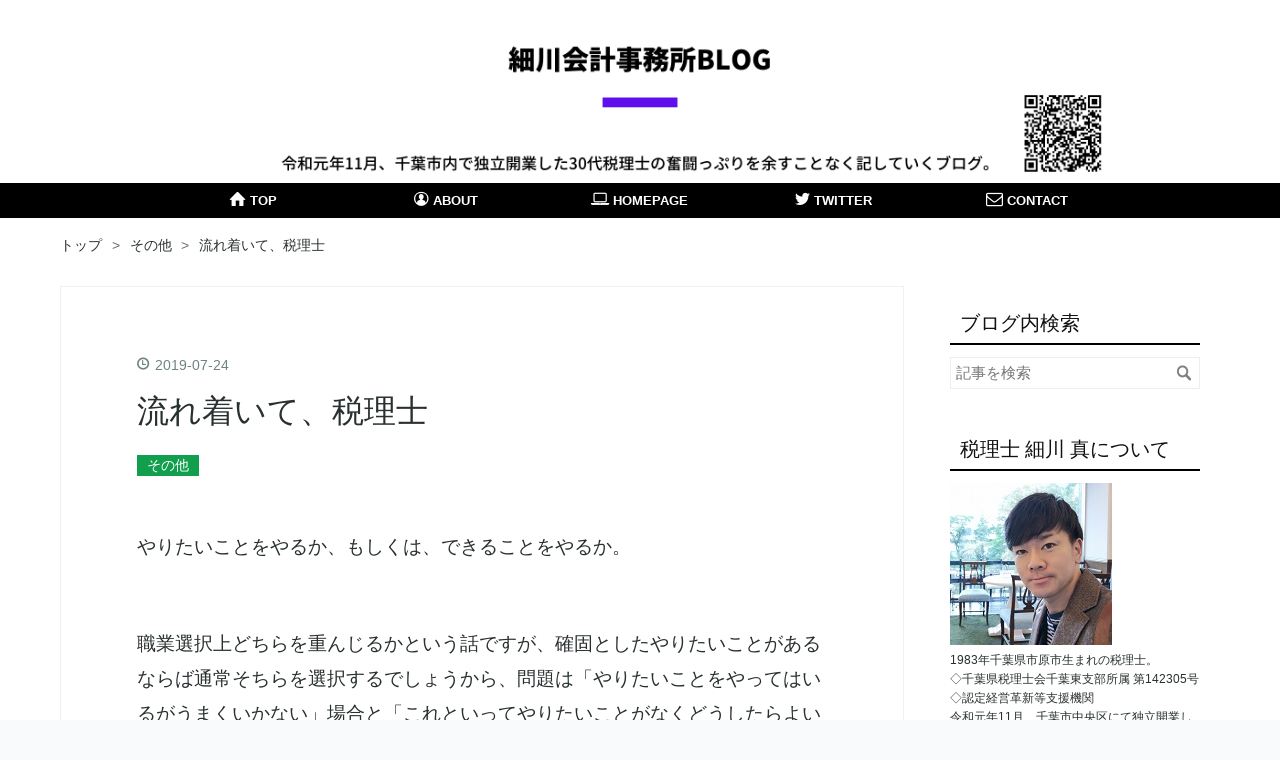

--- FILE ---
content_type: text/html; charset=utf-8
request_url: https://www.hosokawakaikei-blog.com/entry/20190724/1563965643
body_size: 13767
content:
<!DOCTYPE html>
<html
  lang="ja"

data-admin-domain="//blog.hatena.ne.jp"
data-admin-origin="https://blog.hatena.ne.jp"
data-author="tax-hosokawa"
data-avail-langs="ja en"
data-blog="tax-hosokawa.hateblo.jp"
data-blog-comments-top-is-new="1"
data-blog-host="tax-hosokawa.hateblo.jp"
data-blog-is-public="1"
data-blog-name="細川会計事務所＠千葉 の中の人のブログ"
data-blog-owner="tax-hosokawa"
data-blog-show-ads=""
data-blog-show-sleeping-ads=""
data-blog-uri="https://www.hosokawakaikei-blog.com/"
data-blog-uuid="17680117127214143832"
data-blogs-uri-base="https://www.hosokawakaikei-blog.com"
data-brand="pro"
data-data-layer="{&quot;hatenablog&quot;:{&quot;admin&quot;:{},&quot;analytics&quot;:{&quot;brand_property_id&quot;:&quot;&quot;,&quot;measurement_id&quot;:&quot;&quot;,&quot;non_sampling_property_id&quot;:&quot;&quot;,&quot;property_id&quot;:&quot;UA-144118693-1&quot;,&quot;separated_property_id&quot;:&quot;UA-29716941-22&quot;},&quot;blog&quot;:{&quot;blog_id&quot;:&quot;17680117127214143832&quot;,&quot;content_seems_japanese&quot;:&quot;true&quot;,&quot;disable_ads&quot;:&quot;custom_domain&quot;,&quot;enable_ads&quot;:&quot;false&quot;,&quot;enable_keyword_link&quot;:&quot;false&quot;,&quot;entry_show_footer_related_entries&quot;:&quot;true&quot;,&quot;force_pc_view&quot;:&quot;true&quot;,&quot;is_public&quot;:&quot;true&quot;,&quot;is_responsive_view&quot;:&quot;true&quot;,&quot;is_sleeping&quot;:&quot;true&quot;,&quot;lang&quot;:&quot;ja&quot;,&quot;name&quot;:&quot;\u7d30\u5ddd\u4f1a\u8a08\u4e8b\u52d9\u6240\uff20\u5343\u8449 \u306e\u4e2d\u306e\u4eba\u306e\u30d6\u30ed\u30b0&quot;,&quot;owner_name&quot;:&quot;tax-hosokawa&quot;,&quot;uri&quot;:&quot;https://www.hosokawakaikei-blog.com/&quot;},&quot;brand&quot;:&quot;pro&quot;,&quot;page_id&quot;:&quot;entry&quot;,&quot;permalink_entry&quot;:{&quot;author_name&quot;:&quot;tax-hosokawa&quot;,&quot;categories&quot;:&quot;\u305d\u306e\u4ed6&quot;,&quot;character_count&quot;:892,&quot;date&quot;:&quot;2019-07-24&quot;,&quot;entry_id&quot;:&quot;26006613376791116&quot;,&quot;first_category&quot;:&quot;\u305d\u306e\u4ed6&quot;,&quot;hour&quot;:&quot;19&quot;,&quot;title&quot;:&quot;\u6d41\u308c\u7740\u3044\u3066\u3001\u7a0e\u7406\u58eb&quot;,&quot;uri&quot;:&quot;https://www.hosokawakaikei-blog.com/entry/20190724/1563965643&quot;},&quot;pro&quot;:&quot;pro&quot;,&quot;router_type&quot;:&quot;blogs&quot;}}"
data-device="pc"
data-dont-recommend-pro="false"
data-global-domain="https://hatena.blog"
data-globalheader-color="b"
data-globalheader-type="pc"
data-has-touch-view="1"
data-help-url="https://help.hatenablog.com"
data-hide-header="1"
data-no-suggest-touch-view="1"
data-page="entry"
data-parts-domain="https://hatenablog-parts.com"
data-plus-available="1"
data-pro="true"
data-router-type="blogs"
data-sentry-dsn="https://03a33e4781a24cf2885099fed222b56d@sentry.io/1195218"
data-sentry-environment="production"
data-sentry-sample-rate="0.1"
data-static-domain="https://cdn.blog.st-hatena.com"
data-version="eb858d677b6f9ea2eeb6a32d6d15a3"




  data-initial-state="{}"

  >
  <head prefix="og: http://ogp.me/ns# fb: http://ogp.me/ns/fb# article: http://ogp.me/ns/article#">

  

  
  <meta name="viewport" content="width=device-width, initial-scale=1.0" />


  


  

  <meta name="robots" content="max-image-preview:large" />


  <meta charset="utf-8"/>
  <meta http-equiv="X-UA-Compatible" content="IE=7; IE=9; IE=10; IE=11" />
  <title>流れ着いて、税理士 - 細川会計事務所＠千葉 の中の人のブログ</title>

  
  <link rel="canonical" href="https://www.hosokawakaikei-blog.com/entry/20190724/1563965643"/>



  

<meta itemprop="name" content="流れ着いて、税理士 - 細川会計事務所＠千葉 の中の人のブログ"/>

  <meta itemprop="image" content="https://cdn.image.st-hatena.com/image/scale/93499cd28ef4accc12f79995e72ade2ce943754f/backend=imagemagick;version=1;width=1300/https%3A%2F%2Fcdn-ak.f.st-hatena.com%2Fimages%2Ffotolife%2Ft%2Ftax-hosokawa%2F20190815%2F20190815081900.jpg"/>


  <meta property="og:title" content="流れ着いて、税理士 - 細川会計事務所＠千葉 の中の人のブログ"/>
<meta property="og:type" content="article"/>
  <meta property="og:url" content="https://www.hosokawakaikei-blog.com/entry/20190724/1563965643"/>

  <meta property="og:image" content="https://cdn.image.st-hatena.com/image/scale/93499cd28ef4accc12f79995e72ade2ce943754f/backend=imagemagick;version=1;width=1300/https%3A%2F%2Fcdn-ak.f.st-hatena.com%2Fimages%2Ffotolife%2Ft%2Ftax-hosokawa%2F20190815%2F20190815081900.jpg"/>

<meta property="og:image:alt" content="流れ着いて、税理士 - 細川会計事務所＠千葉 の中の人のブログ"/>
    <meta property="og:description" content="やりたいことをやるか、もしくは、できることをやるか。 職業選択上どちらを重んじるかという話ですが、確固としたやりたいことがあるならば通常そちらを選択するでしょうから、問題は「やりたいことをやってはいるがうまくいかない」場合と「これといってやりたいことがなくどうしたらよいかわからない」場合です。 僕の場合、典型的な後者でした。 なので、できることを見つけるためあれやこれやと模索した結果の簿記であり税理士試験でした。 もともと実家が自営であるため税理士という職業は一般的な家庭と比べるといくらか身近で、幼いころ母親に連れられ会計事務所へ行きおじいちゃん先生にかわいがっていただいた記憶もうっすらとです…" />
<meta property="og:site_name" content="細川会計事務所＠千葉 の中の人のブログ"/>

  <meta property="article:published_time" content="2019-07-24T10:54:03Z" />

    <meta property="article:tag" content="その他" />
      <meta name="twitter:card"  content="summary_large_image" />
    <meta name="twitter:image" content="https://cdn.image.st-hatena.com/image/scale/93499cd28ef4accc12f79995e72ade2ce943754f/backend=imagemagick;version=1;width=1300/https%3A%2F%2Fcdn-ak.f.st-hatena.com%2Fimages%2Ffotolife%2Ft%2Ftax-hosokawa%2F20190815%2F20190815081900.jpg" />  <meta name="twitter:title" content="流れ着いて、税理士 - 細川会計事務所＠千葉 の中の人のブログ" />    <meta name="twitter:description" content="やりたいことをやるか、もしくは、できることをやるか。 職業選択上どちらを重んじるかという話ですが、確固としたやりたいことがあるならば通常そちらを選択するでしょうから、問題は「やりたいことをやってはいるがうまくいかない」場合と「これといってやりたいことがなくどうしたらよいかわからない」場合です。 僕の場合、典型的な後者で…" />  <meta name="twitter:app:name:iphone" content="はてなブログアプリ" />
  <meta name="twitter:app:id:iphone" content="583299321" />
  <meta name="twitter:app:url:iphone" content="hatenablog:///open?uri=https%3A%2F%2Fwww.hosokawakaikei-blog.com%2Fentry%2F20190724%2F1563965643" />  <meta name="twitter:site" content="@hosokawakaikei" />
  
    <meta name="description" content="やりたいことをやるか、もしくは、できることをやるか。 職業選択上どちらを重んじるかという話ですが、確固としたやりたいことがあるならば通常そちらを選択するでしょうから、問題は「やりたいことをやってはいるがうまくいかない」場合と「これといってやりたいことがなくどうしたらよいかわからない」場合です。 僕の場合、典型的な後者でした。 なので、できることを見つけるためあれやこれやと模索した結果の簿記であり税理士試験でした。 もともと実家が自営であるため税理士という職業は一般的な家庭と比べるといくらか身近で、幼いころ母親に連れられ会計事務所へ行きおじいちゃん先生にかわいがっていただいた記憶もうっすらとです…" />
    <meta name="keywords" content="千葉県,市原市,決算,確定申告,会計事務所,若い,若手" />


  
<script
  id="embed-gtm-data-layer-loader"
  data-data-layer-page-specific="{&quot;hatenablog&quot;:{&quot;blogs_permalink&quot;:{&quot;blog_afc_issued&quot;:&quot;false&quot;,&quot;entry_afc_issued&quot;:&quot;false&quot;,&quot;has_related_entries_with_elasticsearch&quot;:&quot;true&quot;,&quot;is_blog_sleeping&quot;:&quot;true&quot;,&quot;is_author_pro&quot;:&quot;true&quot;}}}"
>
(function() {
  function loadDataLayer(elem, attrName) {
    if (!elem) { return {}; }
    var json = elem.getAttribute(attrName);
    if (!json) { return {}; }
    return JSON.parse(json);
  }

  var globalVariables = loadDataLayer(
    document.documentElement,
    'data-data-layer'
  );
  var pageSpecificVariables = loadDataLayer(
    document.getElementById('embed-gtm-data-layer-loader'),
    'data-data-layer-page-specific'
  );

  var variables = [globalVariables, pageSpecificVariables];

  if (!window.dataLayer) {
    window.dataLayer = [];
  }

  for (var i = 0; i < variables.length; i++) {
    window.dataLayer.push(variables[i]);
  }
})();
</script>

<!-- Google Tag Manager -->
<script>(function(w,d,s,l,i){w[l]=w[l]||[];w[l].push({'gtm.start':
new Date().getTime(),event:'gtm.js'});var f=d.getElementsByTagName(s)[0],
j=d.createElement(s),dl=l!='dataLayer'?'&l='+l:'';j.async=true;j.src=
'https://www.googletagmanager.com/gtm.js?id='+i+dl;f.parentNode.insertBefore(j,f);
})(window,document,'script','dataLayer','GTM-P4CXTW');</script>
<!-- End Google Tag Manager -->











  <link rel="shortcut icon" href="https://www.hosokawakaikei-blog.com/icon/favicon">
<link rel="apple-touch-icon" href="https://www.hosokawakaikei-blog.com/icon/touch">
<link rel="icon" sizes="192x192" href="https://www.hosokawakaikei-blog.com/icon/link">

  

<link rel="alternate" type="application/atom+xml" title="Atom" href="https://www.hosokawakaikei-blog.com/feed"/>
<link rel="alternate" type="application/rss+xml" title="RSS2.0" href="https://www.hosokawakaikei-blog.com/rss"/>

  <link rel="alternate" type="application/json+oembed" href="https://hatena.blog/oembed?url=https%3A%2F%2Fwww.hosokawakaikei-blog.com%2Fentry%2F20190724%2F1563965643&amp;format=json" title="oEmbed Profile of 流れ着いて、税理士"/>
<link rel="alternate" type="text/xml+oembed" href="https://hatena.blog/oembed?url=https%3A%2F%2Fwww.hosokawakaikei-blog.com%2Fentry%2F20190724%2F1563965643&amp;format=xml" title="oEmbed Profile of 流れ着いて、税理士"/>
  
  <link rel="author" href="http://www.hatena.ne.jp/tax-hosokawa/">

  

  
      <link rel="preload" href="https://cdn-ak.f.st-hatena.com/images/fotolife/t/tax-hosokawa/20190815/20190815081900.jpg" as="image"/>


  
    
<link rel="stylesheet" type="text/css" href="https://cdn.blog.st-hatena.com/css/blog.css?version=eb858d677b6f9ea2eeb6a32d6d15a3"/>

    
  <link rel="stylesheet" type="text/css" href="https://usercss.blog.st-hatena.com/blog_style/17680117127214143832/fb4cbc78890745bbbc3739a6f183498e3e71bedc"/>
  
  

  

  
<script> </script>

  
<style>
  div#google_afc_user,
  div.google-afc-user-container,
  div.google_afc_image,
  div.google_afc_blocklink {
      display: block !important;
  }
</style>


  

  
    <script type="application/ld+json">{"@context":"http://schema.org","@type":"Article","dateModified":"2019-08-15T08:24:14+09:00","datePublished":"2019-07-24T19:54:03+09:00","description":"やりたいことをやるか、もしくは、できることをやるか。 職業選択上どちらを重んじるかという話ですが、確固としたやりたいことがあるならば通常そちらを選択するでしょうから、問題は「やりたいことをやってはいるがうまくいかない」場合と「これといってやりたいことがなくどうしたらよいかわからない」場合です。 僕の場合、典型的な後者でした。 なので、できることを見つけるためあれやこれやと模索した結果の簿記であり税理士試験でした。 もともと実家が自営であるため税理士という職業は一般的な家庭と比べるといくらか身近で、幼いころ母親に連れられ会計事務所へ行きおじいちゃん先生にかわいがっていただいた記憶もうっすらとです…","headline":"流れ着いて、税理士","image":["https://cdn-ak.f.st-hatena.com/images/fotolife/t/tax-hosokawa/20190815/20190815081900.jpg"],"mainEntityOfPage":{"@id":"https://www.hosokawakaikei-blog.com/entry/20190724/1563965643","@type":"WebPage"}}</script>

  

  <script async src="https://pagead2.googlesyndication.com/pagead/js/adsbygoogle.js"></script>
<script>
  (adsbygoogle = window.adsbygoogle || []).push({
    google_ad_client: "ca-pub-4961142158264136",
    enable_page_level_ads: true
  });
</script>

<style type="text/css">

/* 斜体表示を蛍光ペン風に */
article em{
font-weight:bold;
font-style: normal;
margin:0 0.1em;
padding:0.1em 0.2em;
background:linear-gradient(transparent 50%,#ffff00 60%) !important;
}
/* iタグは斜体*/
article i{
font-style:oblique !important;
}
</style> 

<script src="https://ajax.googleapis.com/ajax/libs/jquery/3.3.1/jquery.min.js"></script>

  

</head>

  <body class="page-entry enable-top-editarea enable-bottom-editarea category-その他 globalheader-off globalheader-ng-enabled">
    

<div id="globalheader-container"
  data-brand="hatenablog"
  style="display: none"
  >
  <iframe id="globalheader" height="37" frameborder="0" allowTransparency="true"></iframe>
</div>


  
  
  

  <div id="container">
    <div id="container-inner">
      <header id="blog-title" data-brand="hatenablog">
  <div id="blog-title-inner" >
    <div id="blog-title-content">
      <h1 id="title"><a href="https://www.hosokawakaikei-blog.com/">細川会計事務所＠千葉 の中の人のブログ</a></h1>
      
        <h2 id="blog-description">令和元年11月、千葉市内で独立開業した30代ひとり税理士のブログです。</h2>
      
    </div>
  </div>
</header>

      
  <div id="top-editarea">
    <style type="text/css">
   .header-image-wrapper {display:none;}
   #blog-title{display:none;}
   .headernew img{
       max-width:1400px;
       margin: auto;
       display: block;
   }
   .headernew a{
       display:block;
       background-color:#fff;
   }
   .headernew{
       margin:0px!important;
   }
  
</style>
<h1 class="headernew"> 
     <a href="https://www.hosokawakaikei-blog.com/"> 
        <img src="https://cdn-ak.f.st-hatena.com/images/fotolife/t/tax-hosokawa/20210209/20210209213114.png" alt="細川会計事務所の中の人のブログ" width="100%">
     </a>
</h1>

<span class="menu-toggle"><i class="blogicon-reorder lg"></i></span>
<ul id='menu'>
<div class="menu-inner">
<li><a href='https://www.hosokawakaikei-blog.com'><i class="blogicon-home lg"></i> TOP</a></li>
<li><a href='http://html.co.jp/hosokawakaikei'><i class="blogicon-account lg"></i> ABOUT</a></li>
<li><a href='https://www.hosokawakaikei.com/
'><i class="blogicon-laptop lg"></i> HOMEPAGE</a></li>
<li><a href='https://twitter.com/hosokawakaikei'><i class="blogicon-twitter lg"></i> TWITTER</a></li>
<li><a href='https://www.hosokawakaikei-blog.com/contact'><i class="blogicon-mail lg"></i> CONTACT</a></li>
</div>
</ul>

<script type="text/javascript" src="http://code.jquery.com/jquery-1.9.1.min.js"></script>
<script>
    $(function(){
        $(".menu-toggle").on("click", function() {
            $(this).next().slideToggle();
        });
    });
     $(window).resize(function(){
    var win = $(window).width();
    var p = 768;
    if(win > p){
      $("#menu").show();
    } else {
      $("#menu").hide();
    }
  });
</script>

<link type="text/css" rel="stylesheet" href="https://hatena.wackwack.net/v1.1/css/fulldisplay.min.css"/>

<script type="text/javascript" src="//ajax.googleapis.com/ajax/libs/jquery/1.10.2/jquery.min.js"></script>
<script language="JavaScript">
$(document).ready( function () {
   $("a[href^='http']:not([href*='" + location.hostname + "'])").attr('target', '_blank');
})
</script>

  </div>


      
          <div id="top-box">
    <div class="breadcrumb" data-test-id="breadcrumb">
      <div class="breadcrumb-inner">
        <a class="breadcrumb-link" href="https://www.hosokawakaikei-blog.com/"><span>トップ</span></a>          <span class="breadcrumb-gt">&gt;</span>          <span class="breadcrumb-child">            <a class="breadcrumb-child-link" href="https://www.hosokawakaikei-blog.com/archive/category/%E3%81%9D%E3%81%AE%E4%BB%96"><span>その他</span></a>          </span>            <span class="breadcrumb-gt">&gt;</span>          <span class="breadcrumb-child">            <span>流れ着いて、税理士</span>          </span>      </div>
    </div>
  </div>
  <script type="application/ld+json" class="test-breadcrumb-json-ld">
    {"itemListElement":[{"item":{"name":"トップ","@id":"https://www.hosokawakaikei-blog.com/"},"@type":"ListItem","position":1},{"item":{"name":"その他","@id":"https://www.hosokawakaikei-blog.com/archive/category/%E3%81%9D%E3%81%AE%E4%BB%96"},"@type":"ListItem","position":2}],"@context":"http://schema.org","@type":"BreadcrumbList"}
  </script>
      
      




<div id="content" class="hfeed"
  
  >
  <div id="content-inner">
    <div id="wrapper">
      <div id="main">
        <div id="main-inner">
          

          



          
  
  <!-- google_ad_section_start -->
  <!-- rakuten_ad_target_begin -->
  
  
  

  

  
    
      
        <article class="entry hentry test-hentry js-entry-article date-first autopagerize_page_element chars-1200 words-100 mode-html entry-odd" id="entry-26006613376791116" data-keyword-campaign="" data-uuid="26006613376791116" data-publication-type="entry">
  <div class="entry-inner">
    <header class="entry-header">
  
    <div class="date entry-date first">
    <a href="https://www.hosokawakaikei-blog.com/archive/2019/07/24" rel="nofollow">
      <time datetime="2019-07-24T10:54:03Z" title="2019-07-24T10:54:03Z">
        <span class="date-year">2019</span><span class="hyphen">-</span><span class="date-month">07</span><span class="hyphen">-</span><span class="date-day">24</span>
      </time>
    </a>
      </div>
  <h1 class="entry-title">
  <a href="https://www.hosokawakaikei-blog.com/entry/20190724/1563965643" class="entry-title-link bookmark">流れ着いて、税理士</a>
</h1>

  
  

  <div class="entry-categories categories">
    
    <a href="https://www.hosokawakaikei-blog.com/archive/category/%E3%81%9D%E3%81%AE%E4%BB%96" class="entry-category-link category-その他">その他</a>
    
  </div>


  

  

</header>

    


    <div class="entry-content hatenablog-entry">
  
    <p>やりたいことをやるか、もしくは、できることをやるか。</p>
<p> </p>
<p>職業選択上どちらを重んじるかという話ですが、確固としたやりたいことがあるならば通常そちらを選択するでしょうから、問題は「やりたいことをやってはいるがうまくいかない」場合と「これといってやりたいことがなくどうしたらよいかわからない」場合です。</p>
<p> </p>
<p>僕の場合、典型的な後者でした。</p>
<p>なので、できることを見つけるためあれやこれやと模索した結果の簿記であり税理士試験でした。</p>
<p> </p>
<p>もともと実家が自営であるため税理士という職業は一般的な家庭と比べるといくらか身近で、幼いころ母親に連れられ会計事務所へ行きおじいちゃん先生にかわいがっていただいた記憶もうっすらとですがあります。</p>
<p>とはいえ、税理士になりたい、という気持ちは僕の中では20代半ばまでみじんもありませんでした。</p>
<p><span style="text-decoration: line-through;">ちなみに幼稚園のころの僕の夢は看護婦さんか大統領でした。</span></p>
<p> </p>
<p><img class="hatena-fotolife" title="f:id:tax-hosokawa:20190815081900j:plain" src="https://cdn-ak.f.st-hatena.com/images/fotolife/t/tax-hosokawa/20190815/20190815081900.jpg" alt="f:id:tax-hosokawa:20190815081900j:plain" width="500" /></p>
<p> </p>
<p>いうまでもなく「やりたい」ことを「できる」レベルまで昇華させ職業にし人生を充実させることができれば文句なし。ベストです。</p>
<p>しかし僕はそうでなかったので、やりたいことを探すかできることを探すしかなく、紆余曲折ののち後者を選択し今に至ります。</p>
<p>これは妥協ではなく選択です。</p>
<p> </p>
<p>結果今が幸せかというとわかりませんが、悪くはないと思っています。</p>
<p>一般のサラリーマンとして組織内で生きるのは上手くありませんし（人は好きですが）、スキルを磨けば磨くほど個で強く勝負できるこの職業はおそらく向いています。</p>
<p>いくらか遠回りしましたがギリギリ結果オーライでしょう。</p>
<p> </p>
<p>人を大事にしない傾向にあるこの業界は人の出入りが非常に激しく、人との出会いや別れが数多く訪れます。３か月や半年はざらです。</p>
<p>別れのたびにまだ若い彼ら彼女らの行く末が気になりますし、またそのたび自分がなぜこの場この職へたどり着いたのか、自然と思いをはせる機会も増えます。</p>
<p>  </p>
<p>流れ着いて、税理士。</p>
<p>ゴールから逆算した職業選択ができればもちろんベストでしたが、これもまた自分らしくて悪くないなと、今は思っています。</p>
<p>僕の口癖「なんとかなるよ」も、少しだけ説得力が増した気がします笑</p>
    
    




    

  
</div>

    
  <footer class="entry-footer">
    
    <div class="entry-tags-wrapper">
  <div class="entry-tags">  </div>
</div>

    <p class="entry-footer-section track-inview-by-gtm" data-gtm-track-json="{&quot;area&quot;: &quot;finish_reading&quot;}">
  <span class="author vcard"><span class="fn" data-load-nickname="1" data-user-name="tax-hosokawa" >tax-hosokawa</span></span>
  <span class="entry-footer-time"><a href="https://www.hosokawakaikei-blog.com/entry/20190724/1563965643"><time data-relative datetime="2019-07-24T10:54:03Z" title="2019-07-24T10:54:03Z" class="updated">2019-07-24 19:54</time></a></span>
  
  
  
</p>

    
  <div
    class="hatena-star-container"
    data-hatena-star-container
    data-hatena-star-url="https://www.hosokawakaikei-blog.com/entry/20190724/1563965643"
    data-hatena-star-title="流れ着いて、税理士"
    data-hatena-star-variant="profile-icon"
    data-hatena-star-profile-url-template="https://blog.hatena.ne.jp/{username}/"
  ></div>


    
<div class="social-buttons">
  
  
    <div class="social-button-item">
      <a href="https://b.hatena.ne.jp/entry/s/www.hosokawakaikei-blog.com/entry/20190724/1563965643" class="hatena-bookmark-button" data-hatena-bookmark-url="https://www.hosokawakaikei-blog.com/entry/20190724/1563965643" data-hatena-bookmark-layout="vertical-balloon" data-hatena-bookmark-lang="ja" title="この記事をはてなブックマークに追加"><img src="https://b.st-hatena.com/images/entry-button/button-only.gif" alt="この記事をはてなブックマークに追加" width="20" height="20" style="border: none;" /></a>
    </div>
  
  
    <div class="social-button-item">
      <div class="fb-share-button" data-layout="box_count" data-href="https://www.hosokawakaikei-blog.com/entry/20190724/1563965643"></div>
    </div>
  
  
    
    
    <div class="social-button-item">
      <a
          class="entry-share-button entry-share-button-twitter test-share-button-twitter"
          href="https://x.com/intent/tweet?text=%E6%B5%81%E3%82%8C%E7%9D%80%E3%81%84%E3%81%A6%E3%80%81%E7%A8%8E%E7%90%86%E5%A3%AB+-+%E7%B4%B0%E5%B7%9D%E4%BC%9A%E8%A8%88%E4%BA%8B%E5%8B%99%E6%89%80%EF%BC%A0%E5%8D%83%E8%91%89+%E3%81%AE%E4%B8%AD%E3%81%AE%E4%BA%BA%E3%81%AE%E3%83%96%E3%83%AD%E3%82%B0&amp;url=https%3A%2F%2Fwww.hosokawakaikei-blog.com%2Fentry%2F20190724%2F1563965643"
          title="X（Twitter）で投稿する"
        ></a>
    </div>
  
  
  
    <span>
      <div class="line-it-button" style="display: none;" data-type="share-e" data-lang="ja" ></div>
      <script src="//scdn.line-apps.com/n/line_it/thirdparty/loader.min.js" async="async" defer="defer" ></script>
    </span>
  
  
  
  
</div>

    

    <div class="customized-footer">
      

        

          <div class="entry-footer-modules" id="entry-footer-secondary-modules">      
<div class="hatena-module hatena-module-related-entries" >
      
  <!-- Hatena-Epic-has-related-entries-with-elasticsearch:true -->
  <div class="hatena-module-title">
    関連記事
  </div>
  <div class="hatena-module-body">
    <ul class="related-entries hatena-urllist urllist-with-thumbnails">
  
  
    
    <li class="urllist-item related-entries-item">
      <div class="urllist-item-inner related-entries-item-inner">
        
          
                      <a class="urllist-image-link related-entries-image-link" href="https://www.hosokawakaikei-blog.com/entry/infoliteracy">
  <img alt="”情強”とは？情報リテラシーの移り変わりについて思うこと" src="https://cdn.image.st-hatena.com/image/square/1339997824c93b55593b1fd206dd742d9a5af2db/backend=imagemagick;height=100;version=1;width=100/https%3A%2F%2Fcdn-ak.f.st-hatena.com%2Fimages%2Ffotolife%2Ft%2Ftax-hosokawa%2F20200925%2F20200925125655.png" class="urllist-image related-entries-image" title="”情強”とは？情報リテラシーの移り変わりについて思うこと" width="100" height="100" loading="lazy">
</a>
            <div class="urllist-date-link related-entries-date-link">
  <a href="https://www.hosokawakaikei-blog.com/archive/2020/09/25" rel="nofollow">
    <time datetime="2020-09-25T04:12:01Z" title="2020年9月25日">
      2020-09-25
    </time>
  </a>
</div>

          <a href="https://www.hosokawakaikei-blog.com/entry/infoliteracy" class="urllist-title-link related-entries-title-link  urllist-title related-entries-title">”情強”とは？情報リテラシーの移り変わりについて思うこと</a>




          
          

                      <div class="urllist-entry-body related-entries-entry-body">『いや、インターネットには○×△と書いてあった』 この仕事をし…</div>
      </div>
    </li>
  
    
    <li class="urllist-item related-entries-item">
      <div class="urllist-item-inner related-entries-item-inner">
        
          
                      <a class="urllist-image-link related-entries-image-link" href="https://www.hosokawakaikei-blog.com/entry/flyer">
  <img alt="Invisible customer(見えない顧客)へどうアプローチするか ～アナログ万歳" src="https://cdn.image.st-hatena.com/image/square/733487657c6701cc87e848681f38602bc4757a12/backend=imagemagick;height=100;version=1;width=100/https%3A%2F%2Fcdn-ak.f.st-hatena.com%2Fimages%2Ffotolife%2Ft%2Ftax-hosokawa%2F20200826%2F20200826133116.png" class="urllist-image related-entries-image" title="Invisible customer(見えない顧客)へどうアプローチするか ～アナログ万歳" width="100" height="100" loading="lazy">
</a>
            <div class="urllist-date-link related-entries-date-link">
  <a href="https://www.hosokawakaikei-blog.com/archive/2020/08/26" rel="nofollow">
    <time datetime="2020-08-26T04:43:39Z" title="2020年8月26日">
      2020-08-26
    </time>
  </a>
</div>

          <a href="https://www.hosokawakaikei-blog.com/entry/flyer" class="urllist-title-link related-entries-title-link  urllist-title related-entries-title">Invisible customer(見えない顧客)へどうアプローチするか ～アナログ万歳</a>




          
          

                      <div class="urllist-entry-body related-entries-entry-body">独立開業以後、現在に至るまで、ずっと頭を悩ませ続けているの…</div>
      </div>
    </li>
  
    
    <li class="urllist-item related-entries-item">
      <div class="urllist-item-inner related-entries-item-inner">
        
          
                      <a class="urllist-image-link related-entries-image-link" href="https://www.hosokawakaikei-blog.com/entry/1excel">
  <img alt="たった一枚のEXCELで ～会計事務所と関与先の関係性について" src="https://cdn.image.st-hatena.com/image/square/64360a448c956111ec6dec9a41145e3ed1b18205/backend=imagemagick;height=100;version=1;width=100/https%3A%2F%2Fcdn-ak.f.st-hatena.com%2Fimages%2Ffotolife%2Ft%2Ftax-hosokawa%2F20200818%2F20200818071849.png" class="urllist-image related-entries-image" title="たった一枚のEXCELで ～会計事務所と関与先の関係性について" width="100" height="100" loading="lazy">
</a>
            <div class="urllist-date-link related-entries-date-link">
  <a href="https://www.hosokawakaikei-blog.com/archive/2020/08/18" rel="nofollow">
    <time datetime="2020-08-17T22:53:13Z" title="2020年8月18日">
      2020-08-18
    </time>
  </a>
</div>

          <a href="https://www.hosokawakaikei-blog.com/entry/1excel" class="urllist-title-link related-entries-title-link  urllist-title related-entries-title">たった一枚のEXCELで ～会計事務所と関与先の関係性について</a>




          
          

                      <div class="urllist-entry-body related-entries-entry-body">今回は勤務時代に実際にあった、個人的に非常に思い出深い出来…</div>
      </div>
    </li>
  
    
    <li class="urllist-item related-entries-item">
      <div class="urllist-item-inner related-entries-item-inner">
        
          
                      <a class="urllist-image-link related-entries-image-link" href="https://www.hosokawakaikei-blog.com/entry/hprenewal2020">
  <img alt="ホームページリニューアル2020" src="https://cdn.image.st-hatena.com/image/square/823f2c2dd5007d0ab240f6e38bcb332149fd9daf/backend=imagemagick;height=100;version=1;width=100/https%3A%2F%2Fcdn-ak.f.st-hatena.com%2Fimages%2Ffotolife%2Ft%2Ftax-hosokawa%2F20200812%2F20200812151940.png" class="urllist-image related-entries-image" title="ホームページリニューアル2020" width="100" height="100" loading="lazy">
</a>
            <div class="urllist-date-link related-entries-date-link">
  <a href="https://www.hosokawakaikei-blog.com/archive/2020/08/12" rel="nofollow">
    <time datetime="2020-08-12T06:25:59Z" title="2020年8月12日">
      2020-08-12
    </time>
  </a>
</div>

          <a href="https://www.hosokawakaikei-blog.com/entry/hprenewal2020" class="urllist-title-link related-entries-title-link  urllist-title related-entries-title">ホームページリニューアル2020</a>




          
          

                      <div class="urllist-entry-body related-entries-entry-body">ホームページ、リニューアルしました！（リンクは一番下にあり…</div>
      </div>
    </li>
  
    
    <li class="urllist-item related-entries-item">
      <div class="urllist-item-inner related-entries-item-inner">
        
          
                      <a class="urllist-image-link related-entries-image-link" href="https://www.hosokawakaikei-blog.com/entry/mishinkoku2">
  <img alt="【未申告・続編】『1度も申告したことねえ』という会社様からのご依頼の話の続き。" src="https://cdn.image.st-hatena.com/image/square/afacb8c2a116f9677c881e79facd519bbf0ce0db/backend=imagemagick;height=100;version=1;width=100/https%3A%2F%2Fcdn-ak.f.st-hatena.com%2Fimages%2Ffotolife%2Ft%2Ftax-hosokawa%2F20200412%2F20200412125625.png" class="urllist-image related-entries-image" title="【未申告・続編】『1度も申告したことねえ』という会社様からのご依頼の話の続き。" width="100" height="100" loading="lazy">
</a>
            <div class="urllist-date-link related-entries-date-link">
  <a href="https://www.hosokawakaikei-blog.com/archive/2020/04/20" rel="nofollow">
    <time datetime="2020-04-20T04:56:58Z" title="2020年4月20日">
      2020-04-20
    </time>
  </a>
</div>

          <a href="https://www.hosokawakaikei-blog.com/entry/mishinkoku2" class="urllist-title-link related-entries-title-link  urllist-title related-entries-title">【未申告・続編】『1度も申告したことねえ』という会社様からのご依頼の話の続き。</a>




          
          

                      <div class="urllist-entry-body related-entries-entry-body">www.hosokawakaikei-blog.com 上記記事の続報です。 事の顛末か…</div>
      </div>
    </li>
  
</ul>

  </div>
</div>
  </div>
        

      
    </div>
    
  <div class="comment-box js-comment-box">
    
      <a class="leave-comment-title js-leave-comment-title">コメントを書く</a>
    
    <ul class="comment js-comment">
      <li class="read-more-comments" style="display: none;"><a>もっと読む</a></li>
    </ul>
    
  </div>

  </footer>

  </div>
</article>

      
      
    
  

  
  <!-- rakuten_ad_target_end -->
  <!-- google_ad_section_end -->
  
  
  
  <div class="pager pager-permalink permalink">
    
      
      <span class="pager-prev">
        <a href="https://www.hosokawakaikei-blog.com/entry/20190725/1564030146" rel="prev">
          <span class="pager-arrow">&laquo; </span>
          難しいぞWeb戦略！ないはずのセンスがにじ…
        </a>
      </span>
    
    
      
      <span class="pager-next">
        <a href="https://www.hosokawakaikei-blog.com/entry/20190723/1563844643" rel="next">
          気づきのタイミング。今学生時代に戻れた…
          <span class="pager-arrow"> &raquo;</span>
        </a>
      </span>
    
  </div>


  



        </div>
      </div>

      <aside id="box1">
  <div id="box1-inner">
  </div>
</aside>

    </div><!-- #wrapper -->

    
<aside id="box2">
  
  <div id="box2-inner">
    
      <div class="hatena-module hatena-module-search-box">
  <div class="hatena-module-title">
    ブログ内検索
  </div>
  <div class="hatena-module-body">
    <form class="search-form" role="search" action="https://www.hosokawakaikei-blog.com/search" method="get">
  <input type="text" name="q" class="search-module-input" value="" placeholder="記事を検索" required>
  <input type="submit" value="検索" class="search-module-button" />
</form>

  </div>
</div>

    
      

<div class="hatena-module hatena-module-profile">
  <div class="hatena-module-title">
    税理士 細川 真について
  </div>
  <div class="hatena-module-body">
    

    

    

    
    <div class="profile-description">
      <p><a href="https://html.co.jp/hosokawakaikei"><img src="https://cdn-ak.f.st-hatena.com/images/fotolife/t/tax-hosokawa/20210209/20210209213518.jpg" alt="About"></a><br />
1983年千葉県市原市生まれの税理士。<br />
◇千葉県税理士会千葉東支部所属 第142305号<br />
◇認定経営革新等支援機関<br />
令和元年11月、千葉市中央区にて独立開業しました。<br />
Ｊ開幕以来のジェフサポ。しかし最近は明るい話題がまったくと言ってよいほどないためジェフに関する記事はかなり少なめ。<br />
個人様法人様問わず、仕事のご依頼承ります。<br />
<span style="color: #0000cc;"><a href="https://www.hosokawakaikei.com" style="color: #0000cc;">＜HPはこちら＞</a></span></p><p><a href='https://feedly.com/i/subscription/feed%2Fhttps%3A%2F%2Fwww.hosokawakaikei-blog.com%2Ffeed'  target='blank'><img id='feedlyFollow' src='http://s3.feedly.com/img/follows/feedly-follow-rectangle-volume-medium_2x.png' alt='follow us in feedly' width='71' height='28'></a></p><p><div class="subscribe-button"><a href="https://blog.hatena.ne.jp/tax-hosokawa/tax-hosokawa.hateblo.jp/subscribe">読者になる</a><br />
</div></p>

    </div>
    

    

    

    <div class="profile-about">
      <a href="https://www.hosokawakaikei-blog.com/about">このブログについて</a>
    </div>

  </div>
</div>

    
      
<div class="hatena-module hatena-module-entries-access-ranking"
  data-count="10"
  data-source="access"
  data-enable_customize_format="0"
  data-display_entry_image_size_width="100"
  data-display_entry_image_size_height="100"

  data-display_entry_category="0"
  data-display_entry_image="1"
  data-display_entry_image_size_width="100"
  data-display_entry_image_size_height="100"
  data-display_entry_body_length="0"
  data-display_entry_date="0"
  data-display_entry_title_length="20"
  data-restrict_entry_title_length="0"
  data-display_bookmark_count="0"

>
  <div class="hatena-module-title">
    
      よく読まれている記事
    
  </div>
  <div class="hatena-module-body">
    
  </div>
</div>

    
      

<div class="hatena-module hatena-module-category">
  <div class="hatena-module-title">
    カテゴリー
  </div>
  <div class="hatena-module-body">
    <ul class="hatena-urllist">
      
        <li>
          <a href="https://www.hosokawakaikei-blog.com/archive/category/%E7%8B%AC%E7%AB%8B%E9%96%8B%E6%A5%AD" class="category-独立開業">
            独立開業 (39)
          </a>
        </li>
      
        <li>
          <a href="https://www.hosokawakaikei-blog.com/archive/category/%E3%83%96%E3%83%AD%E3%82%B0%E9%81%8B%E5%96%B6" class="category-ブログ運営">
            ブログ運営 (6)
          </a>
        </li>
      
        <li>
          <a href="https://www.hosokawakaikei-blog.com/archive/category/%E7%A8%8E%E5%8B%99%E3%83%BB%E4%BC%9A%E8%A8%88" class="category-税務・会計">
            税務・会計 (37)
          </a>
        </li>
      
        <li>
          <a href="https://www.hosokawakaikei-blog.com/archive/category/%E7%A8%8E%E5%8B%99%E3%83%BB%E4%BC%9A%E8%A8%88-%E6%B3%95%E4%BA%BA" class="category-税務・会計-法人">
            税務・会計-法人 (30)
          </a>
        </li>
      
        <li>
          <a href="https://www.hosokawakaikei-blog.com/archive/category/%E7%A8%8E%E5%8B%99%E3%83%BB%E4%BC%9A%E8%A8%88-%E5%80%8B%E4%BA%BA" class="category-税務・会計-個人">
            税務・会計-個人 (25)
          </a>
        </li>
      
        <li>
          <a href="https://www.hosokawakaikei-blog.com/archive/category/%E7%A8%8E%E5%8B%99%E3%83%BB%E4%BC%9A%E8%A8%88-%E3%81%9D%E3%82%82%E3%81%9D%E3%82%82" class="category-税務・会計-そもそも">
            税務・会計-そもそも (5)
          </a>
        </li>
      
        <li>
          <a href="https://www.hosokawakaikei-blog.com/archive/category/%E7%A8%8E%E7%90%86%E5%A3%AB%E8%A9%A6%E9%A8%93" class="category-税理士試験">
            税理士試験 (3)
          </a>
        </li>
      
        <li>
          <a href="https://www.hosokawakaikei-blog.com/archive/category/%E3%83%84%E3%83%BC%E3%83%AB%E3%83%BB%E3%82%AC%E3%82%B8%E3%82%A7%E3%83%83%E3%83%88" class="category-ツール・ガジェット">
            ツール・ガジェット (3)
          </a>
        </li>
      
        <li>
          <a href="https://www.hosokawakaikei-blog.com/archive/category/%E3%82%B3%E3%83%A9%E3%83%A0" class="category-コラム">
            コラム (1)
          </a>
        </li>
      
        <li>
          <a href="https://www.hosokawakaikei-blog.com/archive/category/%E3%81%9D%E3%81%AE%E4%BB%96" class="category-その他">
            その他 (48)
          </a>
        </li>
      
    </ul>
  </div>
</div>

    
      <div class="hatena-module hatena-module-recent-entries ">
  <div class="hatena-module-title">
    <a href="https://www.hosokawakaikei-blog.com/archive">
      最新記事
    </a>
  </div>
  <div class="hatena-module-body">
    <ul class="recent-entries hatena-urllist urllist-with-thumbnails">
  
  
    
    <li class="urllist-item recent-entries-item">
      <div class="urllist-item-inner recent-entries-item-inner">
        
          
                      <a class="urllist-image-link recent-entries-image-link" href="https://www.hosokawakaikei-blog.com/entry/onlinewedding2">
  <img alt="【YouTube】オンライン結婚式にトライする系税理士 2【Zoom】" src="https://cdn.image.st-hatena.com/image/square/98639cdbe2525213b1887a09be383673d278e658/backend=imagemagick;height=100;version=1;width=100/https%3A%2F%2Fcdn-ak.f.st-hatena.com%2Fimages%2Ffotolife%2Ft%2Ftax-hosokawa%2F20201006%2F20201006151003.jpg" class="urllist-image recent-entries-image" title="【YouTube】オンライン結婚式にトライする系税理士 2【Zoom】" width="100" height="100" loading="lazy">
</a>

          <a href="https://www.hosokawakaikei-blog.com/entry/onlinewedding2" class="urllist-title-link recent-entries-title-link  urllist-title recent-entries-title">【YouTube】オンライン結婚式にトライする系税理士 2【Zoom】</a>




          
          

                </div>
    </li>
  
    
    <li class="urllist-item recent-entries-item">
      <div class="urllist-item-inner recent-entries-item-inner">
        
          
                      <a class="urllist-image-link recent-entries-image-link" href="https://www.hosokawakaikei-blog.com/entry/infoliteracy">
  <img alt="”情強”とは？情報リテラシーの移り変わりについて思うこと" src="https://cdn.image.st-hatena.com/image/square/1339997824c93b55593b1fd206dd742d9a5af2db/backend=imagemagick;height=100;version=1;width=100/https%3A%2F%2Fcdn-ak.f.st-hatena.com%2Fimages%2Ffotolife%2Ft%2Ftax-hosokawa%2F20200925%2F20200925125655.png" class="urllist-image recent-entries-image" title="”情強”とは？情報リテラシーの移り変わりについて思うこと" width="100" height="100" loading="lazy">
</a>

          <a href="https://www.hosokawakaikei-blog.com/entry/infoliteracy" class="urllist-title-link recent-entries-title-link  urllist-title recent-entries-title">”情強”とは？情報リテラシーの移り変わりについて思うこと</a>




          
          

                </div>
    </li>
  
    
    <li class="urllist-item recent-entries-item">
      <div class="urllist-item-inner recent-entries-item-inner">
        
          
                      <a class="urllist-image-link recent-entries-image-link" href="https://www.hosokawakaikei-blog.com/entry/onlinewedding">
  <img alt="【YouTube】オンライン結婚式にトライする系税理士【Zoom】" src="https://cdn.image.st-hatena.com/image/square/7a7afccc17f6238aa3e641b6cb020a1271e6e680/backend=imagemagick;height=100;version=1;width=100/https%3A%2F%2Fcdn-ak.f.st-hatena.com%2Fimages%2Ffotolife%2Ft%2Ftax-hosokawa%2F20200226%2F20200226062832.jpg" class="urllist-image recent-entries-image" title="【YouTube】オンライン結婚式にトライする系税理士【Zoom】" width="100" height="100" loading="lazy">
</a>

          <a href="https://www.hosokawakaikei-blog.com/entry/onlinewedding" class="urllist-title-link recent-entries-title-link  urllist-title recent-entries-title">【YouTube】オンライン結婚式にトライする系税理士【Zoom】</a>




          
          

                </div>
    </li>
  
    
    <li class="urllist-item recent-entries-item">
      <div class="urllist-item-inner recent-entries-item-inner">
        
          
                      <a class="urllist-image-link recent-entries-image-link" href="https://www.hosokawakaikei-blog.com/entry/flyer">
  <img alt="Invisible customer(見えない顧客)へどうアプローチするか ～アナログ万歳" src="https://cdn.image.st-hatena.com/image/square/733487657c6701cc87e848681f38602bc4757a12/backend=imagemagick;height=100;version=1;width=100/https%3A%2F%2Fcdn-ak.f.st-hatena.com%2Fimages%2Ffotolife%2Ft%2Ftax-hosokawa%2F20200826%2F20200826133116.png" class="urllist-image recent-entries-image" title="Invisible customer(見えない顧客)へどうアプローチするか ～アナログ万歳" width="100" height="100" loading="lazy">
</a>

          <a href="https://www.hosokawakaikei-blog.com/entry/flyer" class="urllist-title-link recent-entries-title-link  urllist-title recent-entries-title">Invisible customer(見えない顧客)へどうアプローチするか ～アナログ万歳</a>




          
          

                </div>
    </li>
  
    
    <li class="urllist-item recent-entries-item">
      <div class="urllist-item-inner recent-entries-item-inner">
        
          
                      <a class="urllist-image-link recent-entries-image-link" href="https://www.hosokawakaikei-blog.com/entry/1excel">
  <img alt="たった一枚のEXCELで ～会計事務所と関与先の関係性について" src="https://cdn.image.st-hatena.com/image/square/64360a448c956111ec6dec9a41145e3ed1b18205/backend=imagemagick;height=100;version=1;width=100/https%3A%2F%2Fcdn-ak.f.st-hatena.com%2Fimages%2Ffotolife%2Ft%2Ftax-hosokawa%2F20200818%2F20200818071849.png" class="urllist-image recent-entries-image" title="たった一枚のEXCELで ～会計事務所と関与先の関係性について" width="100" height="100" loading="lazy">
</a>

          <a href="https://www.hosokawakaikei-blog.com/entry/1excel" class="urllist-title-link recent-entries-title-link  urllist-title recent-entries-title">たった一枚のEXCELで ～会計事務所と関与先の関係性について</a>




          
          

                </div>
    </li>
  
</ul>

          <div class="urllist-see-more recent-entries-see-more">
        <a href="https://www.hosokawakaikei-blog.com/archive"  class="urllist-see-more-link recent-entries-see-more-link">
          もっと見る
        </a>
      </div>  </div>
</div>

    
      
<div class="hatena-module hatena-module-html">
    <div class="hatena-module-title">Twitter</div>
  <div class="hatena-module-body">
    <a class="twitter-timeline" data-lang="ja" data-width="250" data-height="450" href="https://twitter.com/hosokawakaikei?ref_src=twsrc%5Etfw">Tweets by hskw29</a> <script async src="https://platform.twitter.com/widgets.js" charset="utf-8"></script>
  </div>
</div>

    
      
<div class="hatena-module hatena-module-html">
    <div class="hatena-module-title">ヘルプマークとは？</div>
  <div class="hatena-module-body">
    義足や人工関節を使用している方、内部障害や難病の方、妊娠初期の方など、援助や配慮を必要としている方々が、そのことを周囲の方に知らせることができるマークです。<br>
くわしくはこちら▽<br>
<a href="http://www.fukushihoken.metro.tokyo.jp/helpmarkforcompany/index.html"><img src="https://cdn-ak.f.st-hatena.com/images/fotolife/t/tax-hosokawa/20190813/20190813105346.png" alt="ヘルプマークとは？"></a>
  </div>
</div>

    
    
  </div>
</aside>


  </div>
</div>




      

      
  <div id="bottom-editarea">
    <div id="footer_menu">
  <div class="footer_box01">
    <h3><i class="blogicon-pen lg"></i> このブログについて</h3>
    <p>知識や答えだけでなく、思いや考えなども共有できたら幸いです。会社を経営されている方や経理担当の方、個人で事業を営まれている方などはもちろんのこと、税理士試験を受験されている方や将来独立開業を考えられている方などの元にも届くことを願っています。</p>
    <br>
    <h3><i class="blogicon-mail lg"></i> CONTACT</h3>
    <p>法人個人問わず税務・会計その他のことでお悩みの方、お気軽にご相談ください。</p>
    <p><a href="https://www.hosokawakaikei-blog.com/contact"><img class="hatena-fotolife" title="f:id:tax-hosokawa:20190728201659p:plain" src="https://cdn-ak.f.st-hatena.com/images/fotolife/t/tax-hosokawa/20190728/20190728201659.png" alt="f:id:tax-hosokawa:20190728201659p:plain" /></a></p>
  </div>
    <div class="footer_box02">
    <h3><i class="blogicon-public lg"></i> 対応地域について</h3>
    <p><span style="font-size: 80%;">千葉県：　旭市、我孫子市、いすみ市、市川市、一宮町、市原市、印西市、浦安市、大網白里市、大多喜町、御宿町、柏市、勝浦市、香取市、鎌ケ谷市、鴨川市、木更津市、君津市、鋸南町、九十九里町、神崎町、栄町、佐倉市、山武市、酒々井町、芝山町、白子町、白井市、匝瑳市、袖ケ浦市、多古町、館山市、千葉市、銚子市、長生村、長南町、東金市、東庄町、富里市、長柄町、流山市、習志野市、成田市、野田市、富津市、船橋市、松戸市、南房総市、睦沢町、茂原市、八街市、八千代市、横芝光町、四街道市</span><br /><span style="font-size: 80%;"> 東京都：　足立区、荒川区、板橋区、江戸川区、大田区、葛飾区、北区、江東区、品川区、渋谷区、新宿区、杉並区、墨田区、世田谷区、台東区、中央区、千代田区、豊島区、中野区、練馬区、文京区、港区、目黒区ほか</span><br /><span style="font-size: 80%;"> その他地域にもご対応いたします。</span></p>
  </div>
  <div class="footer_box03">
    <h3><i class="blogicon-folder lg"></i> CATEGORY</h3>
    <ul>
    　<style type="text/css">
.footcate {
	padding: 0;
	position: relative;
	text-align:left;
}

.footcate li {
	color: #fff;
	background-color: #0a1a33;
	line-height: 1.5;
	padding: 0.5em 0.5em 0.5em 2em;
	border-bottom: 0px solid #888;
	list-style:none;
}

.footcate li:hover{
	background-color:#0a1a33;
	text-decoration:underline;
}

.footcate .big{
	background-color:#0a1a33;
	font-weight:bold;
}

.footcate .big a:before{
	content:none;
}

.footcate li a{
	color: #fff;
	text-indent: -1em;
	margin-left: 1em;
	text-decoration:none;
}

.footcate li a:before {
	content: '▶';
	display: inline-block;
	width: 1em;
	text-indent: 0;
}
</style>

<ul class="footcate">
<li class="big"><a href="https://www.hosokawakaikei-blog.com/archive/category/%E7%8B%AC%E7%AB%8B%E9%96%8B%E6%A5%AD">独立開業</a></li>
<li class="big"><a href="https://www.hosokawakaikei-blog.com/archive/category/%E3%83%96%E3%83%AD%E3%82%B0%E9%81%8B%E5%96%B6">ブログ運営</a></li>
<li class="big"><a href="https://www.hosokawakaikei-blog.com/archive/category/%E7%A8%8E%E5%8B%99%E3%83%BB%E4%BC%9A%E8%A8%88">税務・会計</a></li>
<li><a href="https://www.hosokawakaikei-blog.com/archive/category/%E7%A8%8E%E5%8B%99%E3%83%BB%E4%BC%9A%E8%A8%88-%E6%B3%95%E4%BA%BA">法人の税務・会計</a></li>
<li><a href="https://www.hosokawakaikei-blog.com/archive/category/%E7%A8%8E%E5%8B%99%E3%83%BB%E4%BC%9A%E8%A8%88-%E5%80%8B%E4%BA%BA">個人の税務・会計</a></li>
<li><a href="https://www.hosokawakaikei-blog.com/archive/category/%E7%A8%8E%E5%8B%99%E3%83%BB%E4%BC%9A%E8%A8%88-%E3%81%9D%E3%82%82%E3%81%9D%E3%82%82">そもそもシリーズ</a></li>
<li class="big"><a href="https://www.hosokawakaikei-blog.com/archive/category/%E7%A8%8E%E7%90%86%E5%A3%AB%E8%A9%A6%E9%A8%93">税理士試験</a></li>
<li class="big"><a href="https://www.hosokawakaikei-blog.com/archive/category/%E3%83%84%E3%83%BC%E3%83%AB%E3%83%BB%E3%82%AC%E3%82%B8%E3%82%A7%E3%83%83%E3%83%88">ツール・ガジェット</a></li>
<li class="big"><a href="https://www.hosokawakaikei-blog.com/archive/category/%E3%82%B3%E3%83%A9%E3%83%A0">コラム</a></li>
<li class="big"><a href="https://www.hosokawakaikei-blog.com/archive/category/%E3%81%9D%E3%81%AE%E4%BB%96">その他</a></li>
</ul>
    </ul>
  </div>
  <div class="footer_clear">
  </div>
</div>

<div id="copyright">© 2019 細川会計事務所の中の人のブログ All rights reserved.</div>

<script src="https://ajax.googleapis.com/ajax/libs/jquery/3.1.0/jquery.min.js"></script>
<script src="https://hatena.wackwack.net/v1.1/js/breadcrumb.min.js"></script>
<script src="https://hatena.wackwack.net/v1.1/js/category_archive.min.js"></script>
  </div>


    </div>
  </div>
  

  
  <script async src="https://s.hatena.ne.jp/js/widget/star.js"></script>
  
  
  <script>
    if (typeof window.Hatena === 'undefined') {
      window.Hatena = {};
    }
    if (!Hatena.hasOwnProperty('Star')) {
      Hatena.Star = {
        VERSION: 2,
      };
    }
  </script>


  
    <div id="fb-root"></div>
<script>(function(d, s, id) {
  var js, fjs = d.getElementsByTagName(s)[0];
  if (d.getElementById(id)) return;
  js = d.createElement(s); js.id = id;
  js.src = "//connect.facebook.net/ja_JP/sdk.js#xfbml=1&appId=719729204785177&version=v17.0";
  fjs.parentNode.insertBefore(js, fjs);
}(document, 'script', 'facebook-jssdk'));</script>

  
  

<div class="quote-box">
  <div class="tooltip-quote tooltip-quote-stock">
    <i class="blogicon-quote" title="引用をストック"></i>
  </div>
  <div class="tooltip-quote tooltip-quote-tweet js-tooltip-quote-tweet">
    <a class="js-tweet-quote" target="_blank" data-track-name="quote-tweet" data-track-once>
      <img src="https://cdn.blog.st-hatena.com/images/admin/quote/quote-x-icon.svg?version=eb858d677b6f9ea2eeb6a32d6d15a3" title="引用して投稿する" >
    </a>
  </div>
</div>

<div class="quote-stock-panel" id="quote-stock-message-box" style="position: absolute; z-index: 3000">
  <div class="message-box" id="quote-stock-succeeded-message" style="display: none">
    <p>引用をストックしました</p>
    <button class="btn btn-primary" id="quote-stock-show-editor-button" data-track-name="curation-quote-edit-button">ストック一覧を見る</button>
    <button class="btn quote-stock-close-message-button">閉じる</button>
  </div>

  <div class="message-box" id="quote-login-required-message" style="display: none">
    <p>引用するにはまずログインしてください</p>
    <button class="btn btn-primary" id="quote-login-button">ログイン</button>
    <button class="btn quote-stock-close-message-button">閉じる</button>
  </div>

  <div class="error-box" id="quote-stock-failed-message" style="display: none">
    <p>引用をストックできませんでした。再度お試しください</p>
    <button class="btn quote-stock-close-message-button">閉じる</button>
  </div>

  <div class="error-box" id="unstockable-quote-message-box" style="display: none; position: absolute; z-index: 3000;">
    <p>限定公開記事のため引用できません。</p>
  </div>
</div>

<script type="x-underscore-template" id="js-requote-button-template">
  <div class="requote-button js-requote-button">
    <button class="requote-button-btn tipsy-top" title="引用する"><i class="blogicon-quote"></i></button>
  </div>
</script>



  
  <div id="hidden-subscribe-button" style="display: none;">
    <div class="hatena-follow-button-box btn-subscribe js-hatena-follow-button-box"
  
  >

  <a href="#" class="hatena-follow-button js-hatena-follow-button">
    <span class="subscribing">
      <span class="foreground">読者です</span>
      <span class="background">読者をやめる</span>
    </span>
    <span class="unsubscribing" data-track-name="profile-widget-subscribe-button" data-track-once>
      <span class="foreground">読者になる</span>
      <span class="background">読者になる</span>
    </span>
  </a>
  <div class="subscription-count-box js-subscription-count-box">
    <i></i>
    <u></u>
    <span class="subscription-count js-subscription-count">
    </span>
  </div>
</div>

  </div>

  



    


  <script async src="https://platform.twitter.com/widgets.js" charset="utf-8"></script>

<script src="https://b.st-hatena.com/js/bookmark_button.js" charset="utf-8" async="async"></script>


<script type="text/javascript" src="https://cdn.blog.st-hatena.com/js/external/jquery.min.js?v=1.12.4&amp;version=eb858d677b6f9ea2eeb6a32d6d15a3"></script>







<script src="https://cdn.blog.st-hatena.com/js/texts-ja.js?version=eb858d677b6f9ea2eeb6a32d6d15a3"></script>



  <script id="vendors-js" data-env="production" src="https://cdn.blog.st-hatena.com/js/vendors.js?version=eb858d677b6f9ea2eeb6a32d6d15a3" crossorigin="anonymous"></script>

<script id="hatenablog-js" data-env="production" src="https://cdn.blog.st-hatena.com/js/hatenablog.js?version=eb858d677b6f9ea2eeb6a32d6d15a3" crossorigin="anonymous" data-page-id="entry"></script>


  <script>Hatena.Diary.GlobalHeader.init()</script>







    

    





  </body>
</html>



--- FILE ---
content_type: text/html; charset=utf-8
request_url: https://www.google.com/recaptcha/api2/aframe
body_size: 268
content:
<!DOCTYPE HTML><html><head><meta http-equiv="content-type" content="text/html; charset=UTF-8"></head><body><script nonce="51lxSzUB7AjTUD2wl9tJ-g">/** Anti-fraud and anti-abuse applications only. See google.com/recaptcha */ try{var clients={'sodar':'https://pagead2.googlesyndication.com/pagead/sodar?'};window.addEventListener("message",function(a){try{if(a.source===window.parent){var b=JSON.parse(a.data);var c=clients[b['id']];if(c){var d=document.createElement('img');d.src=c+b['params']+'&rc='+(localStorage.getItem("rc::a")?sessionStorage.getItem("rc::b"):"");window.document.body.appendChild(d);sessionStorage.setItem("rc::e",parseInt(sessionStorage.getItem("rc::e")||0)+1);localStorage.setItem("rc::h",'1769120622439');}}}catch(b){}});window.parent.postMessage("_grecaptcha_ready", "*");}catch(b){}</script></body></html>

--- FILE ---
content_type: text/css; charset=utf-8
request_url: https://usercss.blog.st-hatena.com/blog_style/17680117127214143832/fb4cbc78890745bbbc3739a6f183498e3e71bedc
body_size: 6712
content:
/* <system section="theme" selected="smooth"> */
@charset "UTF-8";/*!
Theme: Smooth
Author: Hatena Blog Team
Responsive: yes
*//*!
 * Bootstrap Reboot v4.2.1 (https://getbootstrap.com/)
 * Copyright 2011-2018 The Bootstrap Authors
 * Copyright 2011-2018 Twitter, Inc.
 * Licensed under MIT (https://github.com/twbs/bootstrap/blob/master/LICENSE)
 * Forked from Normalize.css, licensed MIT (https://github.com/necolas/normalize.css/blob/master/LICENSE.md)
 */*,*:before,*:after{box-sizing:border-box}html{font-family:sans-serif;line-height:1.15;-webkit-text-size-adjust:100%;-webkit-tap-highlight-color:rgba(0,0,0,0)}article,aside,figcaption,figure,footer,header,hgroup,main,nav,section{display:block}body{margin:0;font-family:-apple-system,BlinkMacSystemFont,Segoe UI,Roboto,Helvetica Neue,Arial,Noto Sans,sans-serif,"Apple Color Emoji","Segoe UI Emoji",Segoe UI Symbol,"Noto Color Emoji";font-size:1rem;font-weight:400;line-height:1.5;color:#212529;text-align:left;background-color:#fff}[tabindex="-1"]:focus{outline:0!important}hr{box-sizing:content-box;height:0;overflow:visible}h1,h2,h3,h4,h5,h6{margin-top:0;margin-bottom:.5rem}p{margin-top:0;margin-bottom:1rem}abbr[title],abbr[data-original-title]{text-decoration:underline;-webkit-text-decoration:underline dotted;text-decoration:underline dotted;cursor:help;border-bottom:0;-webkit-text-decoration-skip-ink:none;text-decoration-skip-ink:none}address{margin-bottom:1rem;font-style:normal;line-height:inherit}ol,ul,dl{margin-top:0;margin-bottom:1rem}ol ol,ul ul,ol ul,ul ol{margin-bottom:0}dt{font-weight:700}dd{margin-bottom:.5rem;margin-left:0}blockquote{margin:0 0 1rem}b,strong{font-weight:bolder}small{font-size:80%}sub,sup{position:relative;font-size:75%;line-height:0;vertical-align:baseline}sub{bottom:-.25em}sup{top:-.5em}a{color:#007bff;text-decoration:none;background-color:transparent}a:hover{color:#0056b3;text-decoration:underline}a:not([href]):not([tabindex]){color:inherit;text-decoration:none}a:not([href]):not([tabindex]):hover,a:not([href]):not([tabindex]):focus{color:inherit;text-decoration:none}a:not([href]):not([tabindex]):focus{outline:0}pre,code,kbd,samp{font-family:SFMono-Regular,Menlo,Monaco,Consolas,Liberation Mono,Courier New,monospace;font-size:1em}pre{margin-top:0;margin-bottom:1rem;overflow:auto}figure{margin:0 0 1rem}img{vertical-align:middle;border-style:none}svg{overflow:hidden;vertical-align:middle}table{border-collapse:collapse}caption{padding-top:.75rem;padding-bottom:.75rem;color:#6c757d;text-align:left;caption-side:bottom}th{text-align:inherit}label{display:inline-block;margin-bottom:.5rem}button{border-radius:0}button:focus{outline:1px dotted;outline:5px auto -webkit-focus-ring-color}input,button,select,optgroup,textarea{margin:0;font-family:inherit;font-size:inherit;line-height:inherit}button,input{overflow:visible}button,select{text-transform:none}button,[type=button],[type=reset],[type=submit]{-webkit-appearance:button}button::-moz-focus-inner,[type=button]::-moz-focus-inner,[type=reset]::-moz-focus-inner,[type=submit]::-moz-focus-inner{padding:0;border-style:none}input[type=radio],input[type=checkbox]{box-sizing:border-box;padding:0}input[type=date],input[type=time],input[type=datetime-local],input[type=month]{-webkit-appearance:listbox}textarea{overflow:auto;resize:vertical}fieldset{min-width:0;padding:0;margin:0;border:0}legend{display:block;width:100%;max-width:100%;padding:0;margin-bottom:.5rem;font-size:1.5rem;line-height:inherit;color:inherit;white-space:normal}progress{vertical-align:baseline}[type=number]::-webkit-inner-spin-button,[type=number]::-webkit-outer-spin-button{height:auto}[type=search]{outline-offset:-2px;-webkit-appearance:none}[type=search]::-webkit-search-decoration{-webkit-appearance:none}::-webkit-file-upload-button{font:inherit;-webkit-appearance:button}output{display:inline-block}summary{display:list-item;cursor:pointer}template{display:none}[hidden]{display:none!important}html,body{background:#f9fafb;font-family:helvetica,Segoe UI,游ゴシック体,YuGothic,游ゴシック Medium,Yu Gothic Medium,游ゴシック,Yu Gothic,メイリオ,Meiryo,sans-serif;color:#293030}html{line-height:1}body{font-size:17px;line-height:1.6}img{vertical-align:baseline}a{color:#293030}a:hover{color:#586767;transition:all .3s}.date{margin:0 0 .7em;font-size:.9rem}.date a{color:#6f8383}.date a:hover{color:#a5b3b3}.date-last-updated{color:#6f8383;font-size:.9rem}#globalheader-container{position:-webkit-sticky;position:sticky;top:0;background:#f9fafb}#container{word-wrap:break-word}#blog-title{max-width:1280px;margin:auto;padding:4% 5%;text-align:center}#title{font-size:150%;font-family:Times New Roman,游明朝体,YuMincho,游明朝,Yu Mincho,serif;font-weight:400}@media (min-width: 768px){#title{font-size:215%}}#blog-description{font-size:90%;font-weight:400}#content-inner{width:100%;display:flex;flex-direction:column}@media (min-width: 768px){#content-inner{flex-direction:row;margin:auto;padding:0 20px}}@media (min-width: 1200px){#content-inner{width:1200px}}#wrapper{flex:0 0 100%;max-width:100%}@media (min-width: 768px){#wrapper{flex:0 0 75%;max-width:75%}}@media (min-width: 1020px){#main{padding:0 3% 0 0}}.header-image-enable #blog-title,.header-image-only #blog-title{padding:0 0 1.5em}@media (min-width: 1200px){.header-image-enable #blog-title,.header-image-only #blog-title{width:1160px}}.header-image-enable #blog-title #blog-title-inner,.header-image-only #blog-title #blog-title-inner{display:flex;align-items:center;justify-content:center;height:50vw;max-height:200px}@media (min-width: 1200px){.header-image-enable #blog-title #blog-title-inner,.header-image-only #blog-title #blog-title-inner{background-size:100%}}.header-image-enable #blog-title-content,.header-image-only #blog-title-content{margin:0 .5em}.breadcrumb{font-size:.9rem}.categories{margin-bottom:2em}.categories a{display:inline-block;background:#e9f0f2;margin:0 .3em 0 0;padding:0 10px;font-size:12px}.pager{text-align:center;margin:3em .8em}@media (min-width: 1020px){.pager{margin:0}}.pager a{display:inline-block;width:100%;background:#eff1f5;padding:.7em 1.2em;border:none;font-weight:400;font-size:.9rem;color:#293030}.pager a:hover{background-color:#e9ecf1;text-decoration:none}.pager .pager-next,.pager .pager-prev{width:100%;padding:.5em 0}.pager .pager-prev+.pager-next{margin-left:1em;padding-left:1em}@media (min-width: 768px){.pager .pager-prev+.pager-next{margin-left:1.5em;padding-left:1.5em}}.pager.permalink{display:flex;justify-content:center;align-items:center;text-align:center}.hatena-urllist{padding-left:0;list-style:none}.hatena-urllist li{border-top:1px dotted #cfd8d8;padding-top:10px;padding-bottom:10px}.hatena-urllist .archive-module-year,.hatena-urllist .archive-module-month{line-height:2}.hatena-urllist .urllist-date-link a{color:#6f8383}.hatena-urllist .urllist-category-link{display:inline-block;background:#e9f0f2;margin:.5em .3em 0 0;padding:3px 10px;font-size:12px;line-height:1.3}.hatena-urllist .urllist-category-link:hover{background:#d9e5e9;text-decoration:none;transition:background .3s}.hatena-urllist .urllist-entry-body{margin-top:10px}.hatena-module{margin-bottom:3em;padding-left:20px;padding-right:20px;font-size:.85rem}.hatena-module:last-child{margin-bottom:0}.hatena-module-title{margin-bottom:12px;font-family:Times New Roman,游明朝体,YuMincho,游明朝,Yu Mincho,serif;font-size:20px}.hatena-module-body{font-size:15px}.hatena-module-body .urllist-title-link{font-size:100%}.hatena-module-body .archive-module-button{display:inline-block;width:15px;height:15px}.hatena-module-body .archive-module-hide-button,.hatena-module-body .archive-module-show-button{position:absolute;overflow:hidden;width:15px;height:15px;text-indent:-15px}.hatena-module-body .archive-module-hide-button:after,.hatena-module-body .archive-module-show-button:after{content:"";top:50%;display:inline-block;position:absolute;width:8px;height:8px;margin-top:-.1em;border-top:1px solid #6f8383;border-right:1px solid #6f8383}.hatena-module-body .archive-module-hide-button{transform:rotate(135deg);margin-top:.2em}.hatena-module-body .archive-module-show-button{transform:rotate(45deg);margin-top:.2em}@media (min-width: 481px){.search-result-form{margin:0 1em}}.search-result+p{background:#fff;border:1px solid #f0f1f1;margin:0 0 3em;padding:8% 0;font-weight:700;text-align:center}.search-form,.search-result-form{position:relative;width:100%;background:#fff;margin:auto;border:1px solid #eee;box-sizing:border-box}.search-form:hover,.search-result-form:hover{border-color:#ddd}.search-module-input,.search-result-form .search-result-input{width:90%;height:30px;padding:5px;background:#fff;border:none;outline:none}.search-module-input::-webkit-input-placeholder,.search-result-form .search-result-input::-webkit-input-placeholder,.search-module-input::-placeholder,.search-result-form .search-result-input::-placeholder{color:#9faba9}.search-module-button,.search-result-form .search-result-button{width:20px;height:20px;background:transparent url(https://cdn.blog.st-hatena.com/images/theme/search@2x.png?version=eb858d677b6f9ea2eeb6a32d6d15a3) no-repeat right center;background-size:20px 20px;border:none;outline:none;text-indent:-9999px;position:absolute;top:5px;right:5px;opacity:.5;cursor:pointer}.search-module-button:hover,.search-result-form .search-result-button:hover{opacity:.85}#top-box{margin:0 auto;padding:0 10px}@media (min-width: 768px){#top-box{padding:0 20px}}@media (min-width: 1200px){#top-box{max-width:1200px}}.entry{background:#fff;border:1px solid #f0f1f1;margin-bottom:2em;padding:8% 5%}@media (min-width: 768px){.entry{padding:8% 9% 5%}}.entry-header{position:relative;margin-bottom:1.5em}@media (min-width: 481px){.entry-header{margin-bottom:3em}}.entry-header-menu{position:absolute;top:0;right:0;margin-bottom:1em}.entry-header-menu a{background:#f9fafb;border:1px solid #cfd8d8;padding:5px 10px;font-size:.9rem}.entry-header-menu a:hover{background:#f3f5f7;text-decoration:none}.entry-title{margin-bottom:.5em;font-family:Times New Roman,游明朝体,YuMincho,游明朝,Yu Mincho,serif;font-size:130%;font-weight:400;line-height:1.5}@media (min-width: 768px){.entry-title{font-size:190%}}.entry-content{line-height:1.85}.entry-content a{color:#119e4d}.entry-content a:hover{color:#0c7037}.entry-content a.keyword{-webkit-text-decoration:underline dotted #cfd8d8;text-decoration:underline dotted #cfd8d8}.entry-content a.keyword:hover{color:#586767;-webkit-text-decoration:underline dotted #ffffff;text-decoration:underline dotted #ffffff}.entry-content img,.entry-content video{max-width:100%;height:auto}.entry-content h1,.entry-content h2,.entry-content h3,.entry-content h4,.entry-content h5,.entry-content h6{margin:1.5em 0 .8em;line-height:1.3}.entry-content h1{padding-bottom:15px;font-size:190%;border-bottom:1px solid #cfd8d8}.entry-content h2{font-size:165%}.entry-content h3{padding-bottom:10px;font-size:140%;border-bottom:1px solid #cfd8d8}.entry-content h4{font-size:130%}.entry-content h5{padding-bottom:10px;font-size:120%;border-bottom:1px solid #cfd8d8}.entry-content h6{font-size:100%}.entry-content ul,.entry-content ol,.entry-content dd{margin:0 0 1em 1.5em;padding:0;line-height:1.7}.entry-content ul li ul,.entry-content ol li ul,.entry-content dd li ul,.entry-content ul li ol,.entry-content ol li ol,.entry-content dd li ol{margin-bottom:0}.entry-content dl{margin-top:2em}.entry-content dl dt{margin-bottom:.8em}.entry-content p{margin:0 0 .7em}.entry-content h1,.entry-content h2,.entry-content h3,.entry-content h4,.entry-content h5,.entry-content h6,.entry-content .footnote-number{scroll-margin-top:56px}.entry-content blockquote{position:relative;padding:9px 15px 9px 40px;border:1px solid #f0f1f1}@media (min-width: 1020px){.entry-content blockquote{padding:20px 20px 20px 60px}}.entry-content blockquote:before{display:inline-block;position:absolute;top:10px;left:10px;vertical-align:middle;content:"“";font-size:40px;font-family:Times New Roman,游明朝体,YuMincho,游明朝,Yu Mincho,serif;color:#6f8383;line-height:1}@media (min-width: 1020px){.entry-content blockquote:before{left:15px;font-size:70px}}.entry-content blockquote p{margin-bottom:0}.entry-content blockquote cite{display:block;margin-top:.5rem;text-align:right;font-size:85%;line-height:1.3}.entry-content table{border-collapse:collapse;border-spacing:0;border-bottom:1em;margin-bottom:1em;width:100%;overflow:auto;display:block}.entry-content table th,.entry-content table td{border:1px solid #f0f1f1;padding:5px 10px}.entry-content table th{background:#f9fafb}.entry-content pre,.entry-content code{font-family:Monaco,Consolas,Courier New,Courier,monospace,sans-serif}.entry-content pre{background:#293030;border:none;white-space:pre-wrap;text-overflow:ellipsis ellipsis;font-size:100%;font-size:.9rem;padding:10px;color:#ccc}@media (min-width: 768px){.entry-content pre{font-size:.85rem;padding:15px}}.entry-content pre>code{margin:0;padding:0;white-space:pre;border:none;background-color:transparent;font-family:Monaco,Consolas,Courier New,Courier,monospace,sans-serif}.entry-content code{font-size:90%;margin:0 .1em;padding:0 5px;border-radius:3px}.entry-content .table-of-contents{background:#f9fafb;margin-left:0;padding:15px 10px 15px 35px;font-size:16px}@media (min-width: 768px){.entry-content .table-of-contents{padding:20px 20px 20px 50px}}.entry-footer{margin-top:1em}.entry-footer-modules .hatena-module{padding:0}.entry-footer-section{margin-bottom:8px;color:#6f8383;font-size:.9rem}.entry-footer-section a{color:#6f8383}.entry-footer-ad{margin-left:-9%;margin-right:-9%}.comment-box{margin:0 -5%;padding:5% 5% 0;border-top:1px solid #f0f1f1}@media (min-width: 768px){.comment-box{margin:0 -11%;padding:20px 11% 0}}.comment-box .leave-comment-title{background:#f9fafb;border:1px solid #cfd8d8;padding:.5rem 1rem;font-size:.9rem}.comment-box .leave-comment-title:hover{background:#f3f5f7}.comment-box .comment{list-style:none;padding-left:0}.comment-box .comment a{color:#119e4d}.comment-box .comment a:hover{color:#0c7037}.comment-box .comment .comment-user-id{font-size:14px;font-weight:700}.comment-box .comment .entry-comment{padding:20px 0 0;border-top:1px solid #f0f1ff;color:#6f8383}.comment-box .comment .entry-comment:first-child{padding-top:0;border-top:none}.comment-box .comment .entry-comment .comment-content{word-wrap:break-word}.comment-box .comment .entry-comment .comment-content p{font-size:14px}.comment-box .comment .entry-comment time{font-size:12px}.comment-box .comment .read-more-comments{font-size:14px}@media (min-width: 1020px){.comment-box .comment .read-more-comments{margin-right:25px}}.comment-box .comment .read-more-comments a{position:relative;display:inline-block}.comment-box .comment .read-more-comments a:after{content:"";top:20%;left:-20px;display:inline-block;position:absolute;width:8px;height:8px;border-top:1px solid #119e4d;border-right:1px solid #119e4d;transform:rotate(135deg);margin-top:1px}#box2{flex:0 0 100%;max-width:100%;background:#fff3;padding:1em 0}@media (min-width: 768px){#box2{flex:0 0 25%;max-width:25%}}#box2 .hatena-urllist>li:last-child{border-bottom:1px dotted #cfd8d8}.hatena-module-profile .profile-icon-link{display:inline;float:left;margin-right:.7em}.hatena-module-profile .profile-icon-link .profile-icon{border-radius:400px}@media (min-width: 1020px){.hatena-module-profile .profile-icon-link{display:block;float:none;margin-right:0}}.hatena-module-profile .id{display:block}.hatena-module-profile .id a{color:#119e4d;font-weight:700}.hatena-module-profile .id a:hover{color:#0c7037}.hatena-module-profile .profile-description p{font-size:80%}.archive-module-calendar .calendar-day a{color:#119e4d;font-weight:700}.archive-module-calendar .calendar-day a:hover{color:#0c7037}.hatena-module-recent-comments .user-id span{font-size:12px;opacity:.7}#footer{background:#fff;margin-top:2em;padding-top:2rem;padding-bottom:2rem;text-align:center;font-size:.9rem;color:#6f8383}#footer a{color:#6f8383}#footer p{margin:.5em auto}.archive-header-category{margin-bottom:.3em}.page-archive .archive-heading{margin:.5em .7em 1.3em;line-height:1.5}@media (min-width: 1020px){.page-archive .archive-heading{margin:.5em 0 1.3em}}.page-archive .archive-entry{background:#fff;border:1px solid #f0f1f1;margin-bottom:30px;padding:9% 6% 6%}@media (min-width: 768px){.page-archive .archive-entry{padding:6%}}@media (min-width: 768px){.page-archive .archive-entry .entry-title{font-size:150%}}

/* </system> */

/* <system section="background" selected="fff"> */
body{background:#fff;}
/* </system> */

/*見出し*/
.entry-content h3 {
  color: #1e50a2;/*文字色*/
  border: solid 1px #1e50a2;/*線色*/
  padding: 0.5em 0.5em;/*文字周りの余白*/
  border-radius: 0.3em;/*角丸*/
}
.entry-content h4 {
  color: #1e50a2;/*文字色*/
  padding: 0.5em 0.5em;/*上下の余白*/
  border-top: solid 0px #1e50a2;/*上線*/
  border-bottom: solid 1px #1e50a2;/*下線*/
}
.entry-content h5 {
  padding: 0.5em 0.5em;/*上下 左右の余白*/
  color: #1e50a2;/*文字色*/
  background: transparent;/*背景透明に*/
  border-left: solid 1px #1e50a2;/*左線*/
  border-bottom: none;/*下線*/
}

/*グローバルナビ*/
#menu {
 position: relative;
 width: 100%;
 padding-left: 0px;
 height: 35px;
 background: #000/*グローバルメニュー背景色*/
}
.menu-inner{
 width: 968px;
 margin: 0 auto;
 height: 35px;
}
#menu li {
 list-style-type: none;
 float: left;
 height: 35px;
 text-align: center;
 width: 20%;
}
#menu li a {
 display: block;
 color: #ffffff;/*グローバルメニュー文字色*/
 font-size: 75%;
 font-weight: bold;
 line-height: 35px;
}
#menu li:hover a {
 color: #02b5f0;
 background: #ffffff;
 transition: all .5s;
}
.menu-toggle{
 display: none;
} 

/*パソコン１カラム*/
@media screen and (max-width:968px){
    .menu-inner{
        width: 768px;
    }
}

/*タブレット*/
@media screen and (max-width:768px){
 #top-editarea{
  height: initial;
  background: #000;/*MENU背景色*/
  text-align: right;/*MENUの文字の位置*/
  width: 100%;
  position: fixed;
  top: 0;
  z-index: 10;
  opacity: 0.9;
 }
 .menu-toggle{
  color: #ffffff;/*MENUの文字色*/
  display: inline-block;
  padding: 5px;
  margin: 3px;
 }
 #menu {
  width: 100%;
  display: none;
  height: initial;
  padding: 0;
  margin: 0;
  
 }
 .menu-inner{
  width: 100%;
  height: initial;
  position: static;
  margin: 0;
 }
 #menu li{
  height: 35px;
  width: 100%;
  list-style-type: none;
  background: #696969;/*リスト文字の背景色*/
  margin: 0 auto;
  text-align: center;/*リストの文字の位置*/
 }
 #menu li a {
  height: initial;
  color: #fff;/*リスト文字色*/
  display: block;
  border: 1px solid #ffffff;
 }
 #menu li:hover a{
  color: initial;
  background: initial;
 }
 #blog-title {
  margin-top: 30px;
 }
 #container {
  padding-top: 100px;
 }
}


/*画像影*/
.hatena-fotolife {
margin-top: 5px; /* 画像の上の余白*/ 
display: inline-block; 
box-shadow: 0px 5px 15px -5px rgba(0, 0, 0, 0.8); /*横方向 下方向 ぼかし 広がり 色 */ }

/*コピーライト*/
#copyright {
    padding: 20px;
    text-align: center;
    background: #0a1a33;/*背景色*/
    font-size: 11px;
    color:#fff;/*文字の色*/
}

/* サイドバー */
.hatena-module-title {
padding: 4px 10px;
color: #111;
background-color: #ffffff;
border-left: 0px solid #1e50a2;
border-bottom: 2px solid #000;
} 

/* フッター */
/* bottom-editarea */
#bottom-editarea {
	background-color: #0a1a33;
	margin: 0;
	padding: 0;
}
#footer_menu {
	width: 1000px;  /*contentの幅と合わせる*/
	margin: 0 auto;
	padding: 40px 0 0 0;
	font-size: 90%;
}
#footer_menu h3 {
	color: #fff;
	font-size: 1.1em;
	margin: 0 0 20px 0;
}
#footer_menu p {
	color: #fff;
	margin: 1em 0;
}
#footer_menu ul {
	text-align: left;
	float: left;
	list-style: none;
	margin: 0;
	padding: 0;
}
#footer_menu ul li {
	line-height: 1.1em;
	color: #fff;
	margin: 0 0 25px 0;
	padding: 0;
}
#footer_menu ul li a {
	color: #fff;
}
#footer_menu .footer_box01 {
	width: 300px;
	float: left;
	margin: 0;
	margin-bottom:40px;
	padding: 0;
	overflow: hidden;
}
#footer_menu .footer_box01 img {
	max-width: 300px;
	margin: 0 0 20px 0;
	padding: 0;
}
#footer_menu .footer_box02 {
	width: 300px;
	float: left;
	margin: 0 0 40px 30px;
	padding: 0;
	overflow: hidden;
}
#footer_menu .footer_box03 {
	width: 300px;
	float: left;
	margin: 0 0 40px 30px;
	padding: 0;
	overflow: hidden;
}
#footer_menu .footer_clear {
	clear: both;
}
/* Media Queries - Small Tablet & Smartphone */
@media (max-width: 919px) {
#footer_menu {
    display: none;
  }
}

#blog-title{font-size:115%; }

/*カテゴリラベル色変更(記事)*/
.categories a {
    background: #119e4d;
    color: #fff;
    font-size: 80%;
    border-radius: 0em;
       box-shadow: 0 0px 0px rgba(0, 0, 0, 0.22);
}

/*コメントを書く*/
.leave-comment-title {
  display: inline-block;
  *display: inline;
  *zoom: 1;
  padding: 10px;
  margin-bottom: 0;
  line-height: 20px;
  color: #454545;
  background-color: #ffffff;
  text-align: center;
  vertical-align: middle;
  border-radius: 4px;
  background-clip: padding-box;
  cursor: pointer;
  font-size: 14px;
  text-decoration: none;
  font-weight: bold;
  border: 1px solid #454545;
  text-decoration: none !important;
}
.leave-comment-title::before {
  font-family: "blogicon";
  content: "\f01d";
  padding-right: 5px;
}
.leave-comment-title:hover {
  background-color: #f5f5f5;
  text-decoration: none !important;
}

/*関連記事 見出し*/
.hatena-module-related-entries .hatena-module-title {
    padding: 6px;
    text-align: center;
    color: #000;
    background: #fff;
    border-left: none;
    border-bottom: none;
    font-size: 22px;
    margin-bottom: 0px;
} 
/*1つ1つの関連記事ボックス*/
li.urllist-item.related-entries-item {
    margin: 11px 0;
    padding: 10px 10px 10px 0;
    background: #ffffff;
    border: solid 1px #000;
}
/*関連記事の画像の大きさ*/
img.urllist-image.related-entries-image {
    width: 0px;
    margin-top: -10px;
    margin-bottom: -10px;
    border-right: 0px solid #000;
}
/*関連記事のタイトル*/
a.urllist-title-link.related-entries-title-link.urllist-title.related-entries-title {
    text-decoration: none;
    color: #525252;
    font-size: 18px;
    font-weight: bold;
    padding: 20px
}
/*関連記事のタイトル*/
a.urllist-title-link.related-entries-title-link.urllist-title.related-entries-title:hover {
    color: silver;
}
/*関連記事の説明*/
.urllist-entry-body.related-entries-entry-body {
    display: none;
}
/*関連記事の日付*/
.hatena-urllist .urllist-date-link a {
    display: inline-block;
    background: #000;
    color: #fff;
    line-height: 1;
    padding: 4px 5px;
    margin-bottom: 3px;
    border-radius: 3px;
    font-size: 11px;
    font-style: normal;
       box-shadow: 0 0px 0px rgba(0, 0, 0, 0.22);
    	text-decoration: none;
}

/* 日付アイコン付き */
.date a::before {
	font-family: "blogicon";
	content: "\f043";
	margin-right: 2px;
}

/*読者になるボタン*/
.subscribe-button {
  margin: 1em 0;
}
.subscribe-button a {
  display: inline-block;
  margin: 0 auto;
  width: 100%;
  max-width: 300px;
  line-height: 38px;
  text-decoration: none;
  font-weight:bold;
  text-align: center;
  color: #000;
  border: 2px solid #000;
  background-color: #fff; /* ここでボタンの色 */
  box-shadow: 0 4px #c0c0c0; /* ここでボタンの影の部分の色 */
  border-radius: 4px;
  transition: all .3s;
}
.subscribe-button a:hover {
  transform: translateY(4px);
  box-shadow: 0 0 #c0c0c0;
}

/*文字サイズ*/
.entry-content {
    font-size:19px;
}

/*目次のデザイン変更*/
.entry-content .table-of-contents {
    position:relative;
    margin-left: 0;
    padding: 15px 10px 15px 35px; /* 枠内の余白(上右下左) */
    font-size: 100%; /* 文字の大きさ */
    font-weight:bold;
    list-style-type:decimal; /*数字以外が良ければ変更 */
    background:#fff;
    border-top:1px solid #000; /* 「この記事の目次」周りの色 */
    border-left:1px solid #000; /* 線の太さ */
    border-right:1px solid #000;
    border-bottom:1px solid #000;
    line-height: 200%; /* 行間 */
    border-radius: 0px; /* 角丸にしない場合は不要 */
    color:#000; /* 数字（マーク色変更） */
}
.table-of-contents:before {
    content: "INDEX";
    font-size: 120%;
    font-weight:bold;   /* 文字の太さ　通常はnormal */    
    color:#000;  /* 文字の色 */
}
/*リンクの色変更と下線を消す*/
.entry-content .table-of-contents li a{
    color:#000; /* 目次リスト部分のテキスト色 */
    text-decoration:none; /* リンクの下線をつけたくない場合 */
}

/*全体フォント*/
body{ 
    font-family: -apple-system, BlinkMacSystemFont, "Helvetica Neue","Helvetica","Hiragino Kaku Gothic Pro","Yu Gothic",YuGothic,Meiryo,Verdana,Arial,sanselif; /*フォントの種類*/
}